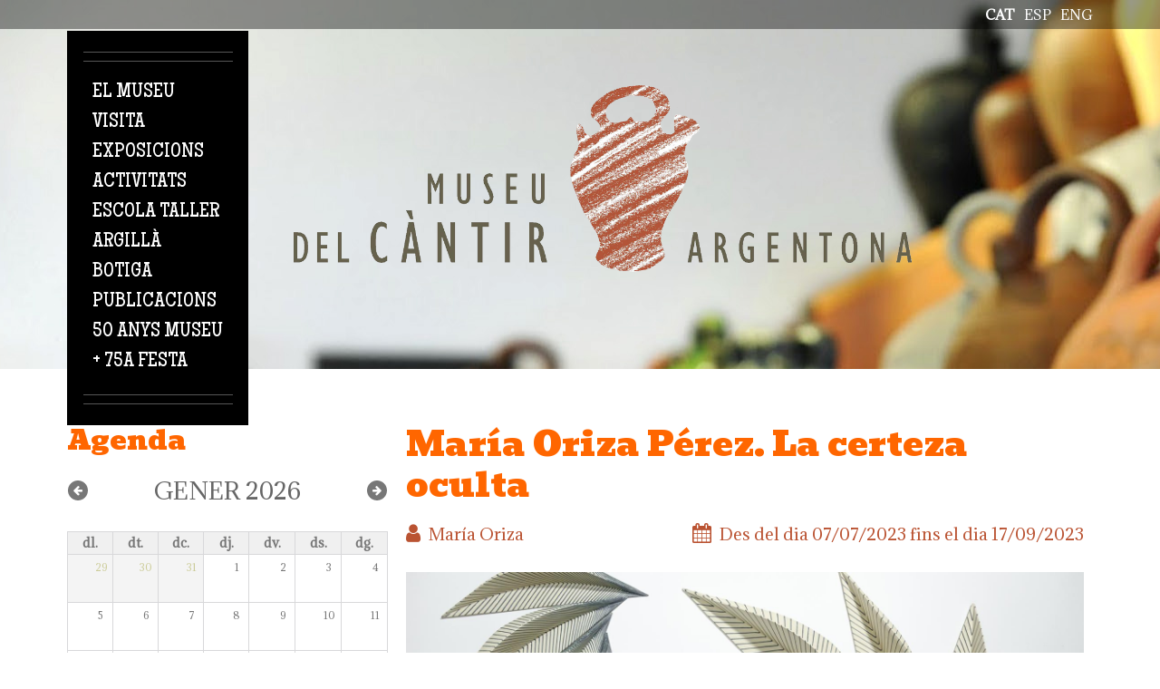

--- FILE ---
content_type: text/html; charset=utf-8
request_url: https://www.museucantir.org/ca/exposicions/mar%C3%ADa-oriza-p%C3%A9rez-la-certeza-oculta
body_size: 11157
content:
<!DOCTYPE html>

<!--[if IE 8 ]><html lang="ca" dir="ltr"  class="no-js ie ie8 lt-ie9"><![endif]-->
<!--[if IE 9 ]><html lang="ca" dir="ltr"  class="no-js ie ie9"><![endif]-->
<!--[if (gt IE 9)|!(IE)]><!--><html lang="ca" dir="ltr"  class="no-js"><!--<![endif]--><head>
	<!-- Google tag (gtag.js) --> <script async src="https://www.googletagmanager.com/gtag/js?id=G-WMZ1493DFH"></script> <script> window.dataLayer = window.dataLayer || []; function gtag(){dataLayer.push(arguments);} gtag('js', new Date()); gtag('config', 'G-WMZ1493DFH'); </script>

	<meta charset="utf-8" />
<meta name="Generator" content="Drupal 7 (http://drupal.org); Commerce 1" />
<link rel="canonical" href="/ca/exposicions/mar%C3%ADa-oriza-p%C3%A9rez-la-certeza-oculta" />
<link rel="shortlink" href="/ca/node/1986" />

	<!--[if lte IE 8]>
		<div style=' text-align:center; clear: both; padding:0 0 0 15px; position: relative;'>
			<a href="//windows.microsoft.com/en-US/internet-explorer/products/ie/home?ocid=ie6_countdown_bannercode">
				<img src="//storage.ie6countdown.com/assets/100/images/banners/warning_bar_0000_us.jpg" border="0" height="42" width="820" alt="You are using an outdated browser. For a faster, safer browsing experience, upgrade for free today.">
			</a>
		</div>
	<![endif]-->

	<title>María Oriza Pérez. La certeza oculta | Museu del càntir</title>

	<style type="text/css" media="all">
@import url("https://www.museucantir.org/modules/system/system.base.css?sz4q65");
@import url("https://www.museucantir.org/modules/system/system.menus.css?sz4q65");
@import url("https://www.museucantir.org/modules/system/system.messages.css?sz4q65");
@import url("https://www.museucantir.org/modules/system/system.theme.css?sz4q65");
</style>
<style type="text/css" media="screen">
@import url("https://www.museucantir.org/sites/all/modules/tipsy/stylesheets/tipsy.css?sz4q65");
</style>
<style type="text/css" media="all">
@import url("https://www.museucantir.org/sites/all/modules/calendar/css/calendar_multiday.css?sz4q65");
@import url("https://www.museucantir.org/modules/comment/comment.css?sz4q65");
@import url("https://www.museucantir.org/modules/field/theme/field.css?sz4q65");
@import url("https://www.museucantir.org/modules/node/node.css?sz4q65");
@import url("https://www.museucantir.org/modules/search/search.css?sz4q65");
@import url("https://www.museucantir.org/sites/all/modules/tm_shortcodes/css/shortcodes.css?sz4q65");
@import url("https://www.museucantir.org/modules/user/user.css?sz4q65");
@import url("https://www.museucantir.org/sites/all/modules/views/css/views.css?sz4q65");
</style>
<style type="text/css" media="all">
@import url("https://www.museucantir.org/sites/all/modules/cctags/cctags.css?sz4q65");
@import url("https://www.museucantir.org/sites/all/libraries/colorbox/example1/colorbox.css?sz4q65");
@import url("https://www.museucantir.org/sites/all/modules/ctools/css/ctools.css?sz4q65");
@import url("https://www.museucantir.org/sites/all/modules/panels/css/panels.css?sz4q65");
@import url("https://www.museucantir.org/sites/all/modules/tm_animate/css/animate.css?sz4q65");
@import url("https://www.museucantir.org/sites/all/modules/tm_font_awesome/css/font-awesome.css?sz4q65");
@import url("https://www.museucantir.org/modules/locale/locale.css?sz4q65");
@import url("https://www.museucantir.org/sites/all/modules/date/date_views/css/date_views.css?sz4q65");
@import url("https://www.museucantir.org/sites/all/modules/dismiss/css/dismiss.base.css?sz4q65");
@import url("https://www.museucantir.org/sites/all/modules/responsive_menus/styles/responsive_menus_simple/css/responsive_menus_simple.css?sz4q65");
@import url("https://www.museucantir.org/sites/all/modules/date/date_api/date.css?sz4q65");
@import url("https://www.museucantir.org/sites/all/modules/flexslider/assets/css/flexslider_img.css?sz4q65");
@import url("https://www.museucantir.org/sites/all/libraries/flexslider/flexslider.css?sz4q65");
@import url("https://www.museucantir.org/sites/all/modules/tm_follow/css/tm_follow.css?sz4q65");
@import url("https://www.museucantir.org/sites/all/libraries/superfish/css/superfish.css?sz4q65");
</style>
<style type="text/css" media="screen">
@import url("https://www.museucantir.org/sites/all/themes/theme961/css/boilerplate.css?sz4q65");
@import url("https://www.museucantir.org/sites/all/themes/theme961/css/style.css?sz4q65");
@import url("https://www.museucantir.org/sites/all/themes/theme961/css/maintenance-page.css?sz4q65");
@import url("https://www.museucantir.org/sites/all/themes/theme961/css/skeleton.css?sz4q65");
@import url("https://www.museucantir.org/sites/all/themes/theme961/css/custom.css?sz4q65");
@import url("https://www.museucantir.org/sites/all/themes/theme961/css/museu-cantir.css?sz4q65");
@import url("https://www.museucantir.org/sites/all/themes/theme961/dflip/dflip/css/dflip.min.css?sz4q65");
@import url("https://www.museucantir.org/sites/all/themes/theme961/dflip/dflip/css/themify-icons.min.css?sz4q65");
</style>
<script type="text/javascript" src="https://www.museucantir.org/sites/all/modules/jquery_update/replace/jquery/1.8/jquery.min.js?v=1.8.3"></script>
<script type="text/javascript" src="https://www.museucantir.org/misc/jquery-extend-3.4.0.js?v=1.8.3"></script>
<script type="text/javascript" src="https://www.museucantir.org/misc/jquery-html-prefilter-3.5.0-backport.js?v=1.8.3"></script>
<script type="text/javascript" src="https://www.museucantir.org/misc/jquery.once.js?v=1.2"></script>
<script type="text/javascript" src="https://www.museucantir.org/misc/drupal.js?sz4q65"></script>
<script type="text/javascript" src="https://www.museucantir.org/sites/all/modules/tipsy/javascripts/jquery.tipsy.js?v=0.1.7"></script>
<script type="text/javascript" src="https://www.museucantir.org/sites/all/modules/tipsy/javascripts/tipsy.js?v=0.1.7"></script>
<script type="text/javascript" src="https://www.museucantir.org/sites/all/modules/tm_shortcodes/js/jquery.easypiechart.js?sz4q65"></script>
<script type="text/javascript" src="https://www.museucantir.org/sites/all/modules/tm_shortcodes/js/jquery.appear.js?sz4q65"></script>
<script type="text/javascript" src="https://www.museucantir.org/sites/all/modules/tm_shortcodes/js/shortcodes.js?sz4q65"></script>
<script type="text/javascript" src="https://www.museucantir.org/sites/default/files/languages/ca_M70hQRbyiiVpKW4gPDB8nH1Il_3HDwvMuSYbg3bC38I.js?sz4q65"></script>
<script type="text/javascript" src="https://www.museucantir.org/sites/all/libraries/colorbox/jquery.colorbox-min.js?sz4q65"></script>
<script type="text/javascript" src="https://www.museucantir.org/sites/all/modules/colorbox/js/colorbox.js?sz4q65"></script>
<script type="text/javascript" src="https://www.museucantir.org/sites/all/modules/tm_animate/js/wow.js?sz4q65"></script>
<script type="text/javascript" src="https://www.museucantir.org/sites/all/modules/responsive_menus/styles/responsive_menus_simple/js/responsive_menus_simple.js?sz4q65"></script>
<script type="text/javascript" src="https://www.museucantir.org/sites/all/libraries/flexslider/jquery.flexslider-min.js?sz4q65"></script>
<script type="text/javascript" src="https://www.museucantir.org/sites/all/libraries/easing/jquery.easing.js?sz4q65"></script>
<script type="text/javascript" src="https://www.museucantir.org/sites/all/modules/tm_block_bg/js/tm_block_bg_video.js?sz4q65"></script>
<script type="text/javascript" src="https://www.museucantir.org/sites/all/modules/tm_block_bg/js/jquery.mb.YTPlayer.js?sz4q65"></script>
<script type="text/javascript" src="https://www.museucantir.org/sites/all/modules/tm_block_bg/js/tm_block_bg_parallax.js?sz4q65"></script>
<script type="text/javascript" src="https://www.museucantir.org/sites/all/modules/tm_block_bg/js/jquery.stellar.min.js?sz4q65"></script>
<script type="text/javascript" src="https://www.museucantir.org/sites/all/libraries/superfish/jquery.hoverIntent.minified.js?sz4q65"></script>
<script type="text/javascript" src="https://www.museucantir.org/sites/all/libraries/superfish/sftouchscreen.js?sz4q65"></script>
<script type="text/javascript" src="https://www.museucantir.org/sites/all/libraries/superfish/superfish.js?sz4q65"></script>
<script type="text/javascript" src="https://www.museucantir.org/sites/all/libraries/superfish/supersubs.js?sz4q65"></script>
<script type="text/javascript" src="https://www.museucantir.org/sites/all/modules/superfish/superfish.js?sz4q65"></script>
<script type="text/javascript" src="https://www.museucantir.org/sites/all/themes/theme961/js/theme961.core.js?sz4q65"></script>
<script type="text/javascript" src="https://www.museucantir.org/sites/all/themes/theme961/js/jquery.loader.js?sz4q65"></script>
<script type="text/javascript" src="https://www.museucantir.org/sites/all/themes/theme961/js/jquery.mobilemenu.js?sz4q65"></script>
<script type="text/javascript" src="https://www.museucantir.org/sites/all/themes/theme961/js/jquery.debouncedresize.js?sz4q65"></script>
<script type="text/javascript" src="https://www.museucantir.org/sites/all/themes/theme961/js/jquery.easing.js?sz4q65"></script>
<script type="text/javascript" src="https://www.museucantir.org/sites/all/themes/theme961/js/jquery.ui.totop.js?sz4q65"></script>
<script type="text/javascript" src="https://www.museucantir.org/sites/all/themes/theme961/js/jquery.cookie.js?sz4q65"></script>
<script type="text/javascript" src="https://www.museucantir.org/sites/all/themes/theme961/js/tm-stick-up.js?sz4q65"></script>
<script type="text/javascript" src="https://www.museucantir.org/sites/all/themes/theme961/js/tformer.js?sz4q65"></script>
<script type="text/javascript" src="https://www.museucantir.org/sites/all/themes/theme961/js/device.min.js?sz4q65"></script>
<script type="text/javascript" src="https://www.museucantir.org/sites/all/themes/theme961/js/jquery.mousewheel.min.js?sz4q65"></script>
<script type="text/javascript" src="https://www.museucantir.org/sites/all/themes/theme961/js/jquery.simplr.smoothscroll.min.js?sz4q65"></script>
<script type="text/javascript" src="https://www.museucantir.org/sites/all/themes/theme961/js/migrate.js?sz4q65"></script>
<script type="text/javascript" src="https://www.museucantir.org/sites/all/themes/theme961/js/tm-parallax.js?sz4q65"></script>
<script type="text/javascript">
<!--//--><![CDATA[//><!--
jQuery.extend(Drupal.settings, {"basePath":"\/","pathPrefix":"ca\/","setHasJsCookie":0,"ajaxPageState":{"theme":"theme961","theme_token":"x_TF09M6kfH1VDwPIou0ReSUUggySFxGwJ6rmugEiT8","js":{"0":1,"sites\/all\/modules\/flexslider\/assets\/js\/flexslider.load.js":1,"sites\/all\/modules\/addthis\/addthis.js":1,"sites\/all\/modules\/jquery_update\/replace\/jquery\/1.8\/jquery.min.js":1,"misc\/jquery-extend-3.4.0.js":1,"misc\/jquery-html-prefilter-3.5.0-backport.js":1,"misc\/jquery.once.js":1,"misc\/drupal.js":1,"sites\/all\/modules\/tipsy\/javascripts\/jquery.tipsy.js":1,"sites\/all\/modules\/tipsy\/javascripts\/tipsy.js":1,"sites\/all\/modules\/tm_shortcodes\/js\/jquery.easypiechart.js":1,"sites\/all\/modules\/tm_shortcodes\/js\/jquery.appear.js":1,"sites\/all\/modules\/tm_shortcodes\/js\/shortcodes.js":1,"public:\/\/languages\/ca_M70hQRbyiiVpKW4gPDB8nH1Il_3HDwvMuSYbg3bC38I.js":1,"sites\/all\/libraries\/colorbox\/jquery.colorbox-min.js":1,"sites\/all\/modules\/colorbox\/js\/colorbox.js":1,"sites\/all\/modules\/tm_animate\/js\/wow.js":1,"sites\/all\/modules\/responsive_menus\/styles\/responsive_menus_simple\/js\/responsive_menus_simple.js":1,"sites\/all\/libraries\/flexslider\/jquery.flexslider-min.js":1,"sites\/all\/libraries\/easing\/jquery.easing.js":1,"sites\/all\/modules\/tm_block_bg\/js\/tm_block_bg_video.js":1,"sites\/all\/modules\/tm_block_bg\/js\/jquery.mb.YTPlayer.js":1,"sites\/all\/modules\/tm_block_bg\/js\/tm_block_bg_parallax.js":1,"sites\/all\/modules\/tm_block_bg\/js\/jquery.stellar.min.js":1,"sites\/all\/libraries\/superfish\/jquery.hoverIntent.minified.js":1,"sites\/all\/libraries\/superfish\/sftouchscreen.js":1,"sites\/all\/libraries\/superfish\/superfish.js":1,"sites\/all\/libraries\/superfish\/supersubs.js":1,"sites\/all\/modules\/superfish\/superfish.js":1,"sites\/all\/themes\/theme961\/js\/theme961.core.js":1,"sites\/all\/themes\/theme961\/js\/jquery.loader.js":1,"sites\/all\/themes\/theme961\/js\/jquery.mobilemenu.js":1,"sites\/all\/themes\/theme961\/js\/jquery.debouncedresize.js":1,"sites\/all\/themes\/theme961\/js\/jquery.easing.js":1,"sites\/all\/themes\/theme961\/js\/jquery.ui.totop.js":1,"sites\/all\/themes\/theme961\/js\/jquery.cookie.js":1,"sites\/all\/themes\/theme961\/js\/tm-stick-up.js":1,"sites\/all\/themes\/theme961\/js\/tformer.js":1,"sites\/all\/themes\/theme961\/js\/device.min.js":1,"sites\/all\/themes\/theme961\/js\/jquery.mousewheel.min.js":1,"sites\/all\/themes\/theme961\/js\/jquery.simplr.smoothscroll.min.js":1,"sites\/all\/themes\/theme961\/js\/migrate.js":1,"sites\/all\/themes\/theme961\/js\/tm-parallax.js":1},"css":{"modules\/system\/system.base.css":1,"modules\/system\/system.menus.css":1,"modules\/system\/system.messages.css":1,"modules\/system\/system.theme.css":1,"sites\/all\/modules\/tipsy\/stylesheets\/tipsy.css":1,"sites\/all\/modules\/calendar\/css\/calendar_multiday.css":1,"modules\/comment\/comment.css":1,"modules\/field\/theme\/field.css":1,"modules\/node\/node.css":1,"modules\/search\/search.css":1,"sites\/all\/modules\/tm_shortcodes\/css\/shortcodes.css":1,"modules\/user\/user.css":1,"sites\/all\/modules\/views\/css\/views.css":1,"sites\/all\/modules\/cctags\/cctags.css":1,"sites\/all\/libraries\/colorbox\/example1\/colorbox.css":1,"sites\/all\/modules\/ctools\/css\/ctools.css":1,"sites\/all\/modules\/panels\/css\/panels.css":1,"sites\/all\/modules\/tm_animate\/css\/animate.css":1,"sites\/all\/modules\/tm_font_awesome\/css\/font-awesome.css":1,"modules\/locale\/locale.css":1,"sites\/all\/modules\/date\/date_views\/css\/date_views.css":1,"sites\/all\/modules\/dismiss\/css\/dismiss.base.css":1,"sites\/all\/modules\/responsive_menus\/styles\/responsive_menus_simple\/css\/responsive_menus_simple.css":1,"sites\/all\/modules\/date\/date_api\/date.css":1,"sites\/all\/modules\/flexslider\/assets\/css\/flexslider_img.css":1,"sites\/all\/libraries\/flexslider\/flexslider.css":1,"sites\/all\/modules\/tm_follow\/css\/tm_follow.css":1,"sites\/all\/libraries\/superfish\/css\/superfish.css":1,"sites\/all\/themes\/theme961\/css\/boilerplate.css":1,"sites\/all\/themes\/theme961\/css\/style.css":1,"sites\/all\/themes\/theme961\/css\/maintenance-page.css":1,"sites\/all\/themes\/theme961\/css\/skeleton.css":1,"sites\/all\/themes\/theme961\/css\/custom.css":1,"sites\/all\/themes\/theme961\/css\/museu-cantir.css":1,"sites\/all\/themes\/theme961\/dflip\/dflip\/css\/dflip.min.css":1,"sites\/all\/themes\/theme961\/dflip\/dflip\/css\/themify-icons.min.css":1}},"colorbox":{"opacity":"0.85","current":"{current} of {total}","previous":"\u00ab Prev","next":"Next \u00bb","close":"Close","maxWidth":"98%","maxHeight":"98%","fixed":true,"mobiledetect":true,"mobiledevicewidth":"960px","file_public_path":"\/sites\/default\/files","specificPagesDefaultValue":"admin*\nimagebrowser*\nimg_assist*\nimce*\nnode\/add\/*\nnode\/*\/edit\nprint\/*\nprintpdf\/*\nsystem\/ajax\nsystem\/ajax\/*"},"tipsy":{"custom_selectors":[{"selector":".tipsy","options":{"fade":1,"gravity":"w","trigger":"hover","delayIn":"0","delayOut":"0","opacity":"0.8","offset":"0","html":0,"tooltip_content":{"source":"attribute","selector":"title"}}}]},"dismiss":{"fadeout":0},"responsive_menus":[{"toggler_text":"\u003Ci class=\u0022fa fa-bars\u0022 aria-hidden=\u0022true\u0022\u003E\u003C\/i\u003E","selectors":["#block-superfish-1"],"media_size":"479","media_unit":"px","absolute":"1","disable_mouse_events":"1","remove_attributes":"1","responsive_menus_style":"responsive_menus_simple"}],"superfish":{"1":{"id":"1","sf":{"animation":{"opacity":"show","height":["show","easeOutCubic"]},"speed":"\u0027fast\u0027","autoArrows":true,"dropShadows":false,"disableHI":false},"plugins":{"touchscreen":{"mode":"useragent_custom","useragent":"iphone|android|ipad"},"supposition":false,"bgiframe":false,"supersubs":{"minWidth":"12","maxWidth":"27","extraWidth":1}}}},"flexslider":{"optionsets":{"node_carrousel":{"namespace":"flex-","selector":".slides \u003E li","easing":"swing","direction":"horizontal","reverse":false,"smoothHeight":false,"startAt":0,"animationSpeed":600,"initDelay":0,"useCSS":true,"touch":false,"video":false,"keyboard":false,"multipleKeyboard":false,"mousewheel":0,"controlsContainer":".flex-control-nav-container","sync":"","asNavFor":"","itemWidth":0,"itemMargin":0,"minItems":0,"maxItems":0,"move":0,"animation":"slide","slideshow":false,"slideshowSpeed":"7000","directionNav":false,"controlNav":true,"prevText":"Previous","nextText":"Next","pausePlay":false,"pauseText":"Pause","playText":"Play","randomize":false,"thumbCaptions":false,"thumbCaptionsBoth":false,"animationLoop":false,"pauseOnAction":true,"pauseOnHover":false,"manualControls":""}},"instances":{"flexslider-1":"node_carrousel"}},"addthis":{"async":false,"domready":true,"widget_url":"https:\/\/s7.addthis.com\/js\/250\/addthis_widget.js","addthis_config":{"pubid":"","services_compact":"blogger,delicious,digg,evernote,friendfeed,linkedin,myspace,stumbleupon,tumblr,virb,more","services_exclude":"","data_track_clickback":false,"ui_508_compliant":false,"ui_click":false,"ui_cobrand":"","ui_delay":0,"ui_header_background":"","ui_header_color":"","ui_open_windows":false,"ui_use_css":true,"ui_use_addressbook":false,"ui_language":"ca"},"addthis_share":{"templates":{"twitter":"{{title}} {{url}} via @AddThis"}}}});
//--><!]]>
</script>

	<!--[if LT IE 9]>
		<script src="//html5shim.googlecode.com/svn/trunk/html5.js"></script>
	<![endif]-->

	<script>
		if (jQuery.cookie('the_cookie') != 0) {
			document.write('<meta name="viewport" content="width=device-width, initial-scale=1, maximum-scale=1.0, user-scalable=no">')
		} else {
			document.write('<meta name="viewport" content="width=device-width">')
		}
	</script>
	
	<link rel="stylesheet" href="/sites/all/themes/theme961/css/style-mobile.css" media="screen" id="style-mobile">
	<link rel="stylesheet" href="/sites/all/themes/theme961/css/skeleton-mobile.css" media="screen" id="skeleton-mobile">
</head>
<body id="body" class="html not-front not-logged-in one-sidebar sidebar-first page-node page-node- page-node-1986 node-type-article i18n-ca with-navigation with-subnav  section-exposicions" >
	


<a href="#content" class="element-invisible element-focusable">Vés al contingut</a>


<div id="page-wrapper" class="page-wrapper">
	<div id="page" class="page">

		<!-- Header
		======================================================================================= -->
		<header id="header" class="header page-header clearfix" role="banner">
			<!-- Region Header Top -->
			


			<div class="header-section-1 clearfix"> <!-- Sticky menu wrapper -->

			  		      <div id="headermiddle_wrapper" class="header_wrapper">
  		        <div class="container-12">
                  <div class="grid-12">
  		            <div class="language_wrap">
    		            <div class="region region-header-middle">
    
<div id="block-locale-language" class="block-locale-language block block-locale block-odd">
	<!-- Block title -->
	
	<!-- Block content -->
	<div class="content block-content">
		<ul class="language-switcher-locale-url"><li class="en first"><a href="/en/exposicions/mar%C3%ADa-oriza-p%C3%A9rez-la-certeza-oculta" class="language-link" xml:lang="en" title="María Oriza Pérez. La certeza oculta">eng</a></li>
<li class="es"><a href="/es/exposicions/mar%C3%ADa-oriza-p%C3%A9rez-la-certeza-oculta" class="language-link" xml:lang="es" title="María Oriza Pérez. La certeza oculta">esp</a></li>
<li class="ca last active"><a href="/ca/exposicions/mar%C3%ADa-oriza-p%C3%A9rez-la-certeza-oculta" class="language-link active" xml:lang="ca" title="María Oriza Pérez. La certeza oculta">cat</a></li>
</ul>	</div>
</div>  </div>
    		        </div>
    		      </div>
    		    </div>
  		      </div>
            




				<div class="container-12 container-12-header">
					<div class="grid-12 clearfix">
						<div class="menu_wrap">
							<!-- Region Menu -->
							  <div class="region region-menu">
    
<div id="block-superfish-1" class="block-superfish-1 block block-superfish block-even">
	<!-- Block title -->
	
	<!-- Block content -->
	<div class="content block-content">
		<ul id="superfish-1" class="menu sf-menu sf-main-menu sf-horizontal sf-style-none sf-total-items-9 sf-parent-items-3 sf-single-items-6"><li id="menu-7488-1" class="first odd sf-item-1 sf-depth-1 sf-total-children-3 sf-parent-children-3 sf-single-children-0 menuparent"><span title="" class="sf-depth-1 menuparent nolink" tabindex="0">El museu</span><ul class="sf-megamenu"><li class="sf-megamenu-wrapper first odd sf-item-1 sf-depth-1 sf-total-children-3 sf-parent-children-3 sf-single-children-0 menuparent"><ol><li id="menu-7570-1" class="first odd sf-item-1 sf-depth-2 sf-total-children-2 sf-parent-children-0 sf-single-children-2 sf-megamenu-column menuparent"><div class="sf-megamenu-column"><a href="/ca/el-museu/el-museu" class="sf-depth-2 menuparent">El Museu</a><ol><li id="menu-8486-1" class="first odd sf-item-1 sf-depth-3 sf-no-children"><a href="/ca/el-museu/hist%C3%B2ria-del-museu" class="sf-depth-3">Història del Museu</a></li><li id="menu-7633-1" class="last even sf-item-2 sf-depth-3 sf-no-children"><a href="/ca/el-museu/edifici" class="sf-depth-3">Edifici</a></li></ol></div></li><li id="menu-7627-1" class="middle even sf-item-2 sf-depth-2 sf-total-children-2 sf-parent-children-0 sf-single-children-2 sf-megamenu-column menuparent"><div class="sf-megamenu-column"><a href="/ca/el-museu/missi%C3%B3-i-estrat%C3%A8gia" class="sf-depth-2 menuparent">Missió i estratègia</a><ol><li id="menu-7630-1" class="first odd sf-item-1 sf-depth-3 sf-no-children"><a href="/ca/el-museu/organitzaci%C3%B3" class="sf-depth-3">Organització</a></li><li id="menu-7639-1" class="last even sf-item-2 sf-depth-3 sf-no-children"><a href="/ca/el-museu/imatge-corporativa" class="sf-depth-3">Imatge corporativa</a></li></ol></div></li><li id="menu-7642-1" class="last odd sf-item-3 sf-depth-2 sf-total-children-2 sf-parent-children-0 sf-single-children-2 sf-megamenu-column menuparent"><div class="sf-megamenu-column"><a href="/ca/el-museu/amics-del-museu-del-c%C3%A0ntir" class="sf-depth-2 menuparent">Amics del Museu del Càntir</a><ol><li id="menu-7648-1" class="first odd sf-item-1 sf-depth-3 sf-no-children"><a href="/ca/el-museu/associaci%C3%B3-espanyola-de-ciutats-de-la-cer%C3%A0mica" class="sf-depth-3">Associació Espanyola de Ciutats de la Ceràmica</a></li><li id="menu-7645-1" class="last even sf-item-2 sf-depth-3 sf-no-children"><a href="/ca/el-museu/xarxa-de-museus-locals-xml" class="sf-depth-3">Xarxa de museus locals (XML)</a></li></ol></div></li></ol></li></ul></li><li id="menu-7544-1" class="middle even sf-item-2 sf-depth-1 sf-total-children-3 sf-parent-children-3 sf-single-children-0 menuparent"><span title="" class="sf-depth-1 menuparent nolink" tabindex="0">Visita</span><ul class="sf-megamenu"><li class="sf-megamenu-wrapper middle even sf-item-2 sf-depth-1 sf-total-children-3 sf-parent-children-3 sf-single-children-0 menuparent"><ol><li id="menu-7423-1" class="first odd sf-item-1 sf-depth-2 sf-total-children-3 sf-parent-children-0 sf-single-children-3 sf-megamenu-column menuparent"><div class="sf-megamenu-column"><a href="/ca/visita/horaris-i-preus" class="sf-depth-2 menuparent">Horaris i preus</a><ol><li id="menu-7424-1" class="first odd sf-item-1 sf-depth-3 sf-no-children"><a href="/ca/visita/com-arribar-hi" class="sf-depth-3">Com arribar-hi</a></li><li id="menu-7651-1" class="middle even sf-item-2 sf-depth-3 sf-no-children"><a href="http://www.museucantir.org/treseixanta/visita.html" title="" class="sf-depth-3">Visita Virtual 360º</a></li><li id="menu-8463-1" class="last odd sf-item-3 sf-depth-3 sf-no-children"><a href="/ca/visita/visita-guiada-virtual-pel-museu" class="sf-depth-3">Visita guiada virtual pel museu</a></li></ol></div></li><li id="menu-7426-1" class="middle even sf-item-2 sf-depth-2 sf-total-children-2 sf-parent-children-0 sf-single-children-2 sf-megamenu-column menuparent"><div class="sf-megamenu-column"><a href="/ca/visita/visites-grups" class="sf-depth-2 menuparent">Visites per a grups</a><ol><li id="menu-7427-1" class="first odd sf-item-1 sf-depth-3 sf-no-children"><a href="/ca/visita/pl%C3%A0nol-del-museu" class="sf-depth-3">Plànol del museu</a></li><li id="menu-7428-1" class="last even sf-item-2 sf-depth-3 sf-no-children"><a href="/ca/visita/serveis-al-visitant" class="sf-depth-3">Serveis al visitant</a></li></ol></div></li><li id="menu-7429-1" class="last odd sf-item-3 sf-depth-2 sf-total-children-1 sf-parent-children-0 sf-single-children-1 sf-megamenu-column menuparent"><div class="sf-megamenu-column"><a href="/ca/visita/accessibilitat" class="sf-depth-2 menuparent">Accessibilitat</a><ol><li id="menu-7430-1" class="firstandlast odd sf-item-1 sf-depth-3 sf-no-children"><a href="/ca/visita/bones-pr%C3%A0ctiques" class="sf-depth-3">Bones pràctiques</a></li></ol></div></li></ol></li></ul></li><li id="menu-7432-1" class="middle odd sf-item-3 sf-depth-1 sf-no-children"><a href="/ca/exposicions" title="" class="sf-depth-1">Exposicions</a></li><li id="menu-7437-1" class="middle even sf-item-4 sf-depth-1 sf-no-children"><a href="/ca/activitats" title="" class="sf-depth-1">Activitats</a></li><li id="menu-7489-1" class="middle odd sf-item-5 sf-depth-1 sf-no-children"><a href="/ca/escola-taller" title="" class="sf-depth-1">Escola taller</a></li><li id="menu-7490-1" class="middle even sf-item-6 sf-depth-1 sf-total-children-2 sf-parent-children-2 sf-single-children-0 menuparent"><span title="" class="sf-depth-1 menuparent nolink" tabindex="0">Argillà</span><ul class="sf-megamenu"><li class="sf-megamenu-wrapper middle even sf-item-6 sf-depth-1 sf-total-children-2 sf-parent-children-2 sf-single-children-0 menuparent"><ol><li id="menu-8485-1" class="first odd sf-item-1 sf-depth-2 sf-total-children-2 sf-parent-children-0 sf-single-children-2 sf-megamenu-column menuparent"><div class="sf-megamenu-column"><a href="/ca/argill%C3%A0/argill%C3%A0-argentona-festival-internacional-de-cer%C3%A0mica" class="sf-depth-2 menuparent">Festival de Ceràmica</a><ol><li id="menu-7933-1" class="first odd sf-item-1 sf-depth-3 sf-no-children"><a href="/ca/fira-cer%C3%A0mica/activitats" title="" class="sf-depth-3">Activitats</a></li><li id="menu-7609-1" class="last even sf-item-2 sf-depth-3 sf-no-children"><a href="/ca/fira-cer%C3%A0mica/inscripci%C3%B3" title="" class="sf-depth-3">Inscripció</a></li></ol></div></li><li id="menu-8872-1" class="last even sf-item-2 sf-depth-2 sf-total-children-2 sf-parent-children-0 sf-single-children-2 sf-megamenu-column menuparent"><div class="sf-megamenu-column"><a href="/ca/argill%C3%A0/hist%C3%B2ria" class="sf-depth-2 menuparent">Història</a><ol><li id="menu-8479-1" class="first odd sf-item-1 sf-depth-3 sf-no-children"><a href="/ca/fira-cer%C3%A0mica/participants-0" title="" class="sf-depth-3">Participants</a></li><li id="menu-7541-1" class="last even sf-item-2 sf-depth-3 sf-no-children"><a href="/ca/fira-cer%C3%A0mica/galeries" title="" class="sf-depth-3">Galeria fotogràfica</a></li></ol></div></li></ol></li></ul></li><li id="menu-8871-1" class="middle odd sf-item-7 sf-depth-1 sf-no-children"><a href="/ca/botiga" title="" class="sf-depth-1">Botiga</a></li><li id="menu-8466-1" class="middle even sf-item-8 sf-depth-1 sf-no-children"><a href="/ca/publicacions" title="" class="sf-depth-1">Publicacions</a></li><li id="menu-8878-1" class="last odd sf-item-9 sf-depth-1 sf-no-children"><a href="https://museucantir.org/ca/50-anys-museu-del-cantir" title="" class="sf-depth-1">50 ANYS MUSEU + 75a FESTA</a></li></ul>	</div>
</div>  </div>
						</div>
						<div class="logo_wrap">
							<!-- Logo -->
															<div id="logo" class="logo">
																			<a href="/ca" title="Inici" rel="home" id="img-logo" class="img-logo">
											<img src="https://www.museucantir.org/sites/default/files/logo-museu-color.png" alt="Inici">
										</a>
																	</div><!-- /#name-and-slogan -->
													</div>
					</div>
				</div>

				<!-- Region Header -->
							</div>

			<!-- Region Header bottom -->
					</header>

		<!-- Content
		======================================================================================= -->
		<div id="main-wrapper" class="main-wrapper" role="main">
			<!-- Region content top -->
			
			<div class="container-12">
				<div class="grid-12">
                    
					<div id="main" class="main clearfix">
													<!-- Left sidebar -->
							<aside id="sidebar-first" class="sidebar-first sidebar grid-4 alpha" role="complementary">
								  <div class="region region-sidebar-first">
    
<div id="block-views-activitats-block-block-1" class="block-views-activitats-block-block-1 block block-views block-odd">
	<!-- Block title -->
			<h2 class="title block-title">Agenda</h2>
	
	<!-- Block content -->
	<div class="content block-content">
		<div class="view view-activitats-block view-id-activitats_block view-display-id-block_1 view-dom-id-910e6031f2a302f5cb971fcb381721c8">
            <div class="view-header">
          <div class="date-nav-wrapper clearfix">
    <div class="date-nav item-list">
      <div class="date-heading">
        <h3>gener 2026</h3>
      </div>
      <ul class="pager">
              <li class="date-prev">
          <a href="https://www.museucantir.org/ca/exposicions/mar%C3%ADa-oriza-p%C3%A9rez-la-certeza-oculta?date=2025-12" title="Navigate to previous month" rel="nofollow">&laquo; Prev</a>        </li>
                    <li class="date-next">
          <a href="https://www.museucantir.org/ca/exposicions/mar%C3%ADa-oriza-p%C3%A9rez-la-certeza-oculta?date=2026-02" title="Navigate to next month" rel="nofollow">Next &raquo;</a>        </li>
            </ul>
    </div>
  </div>
    </div>
  
  
  
      <div class="view-content">
      <div class="calendar-calendar"><div class="month-view">
<table class="full">
  <thead>
    <tr>
              <th class="days mon" id="dilluns">
          dl.        </th>
              <th class="days tue" id="dimarts">
          dt.        </th>
              <th class="days wed" id="dimecres">
          dc.        </th>
              <th class="days thu" id="dijous">
          dj.        </th>
              <th class="days fri" id="divendres">
          dv.        </th>
              <th class="days sat" id="dissabte">
          ds.        </th>
              <th class="days sun" id="diumenge">
          dg.        </th>
          </tr>
  </thead>
  <tbody>
    <tr class="date-box">
  <td id="activitats_block-2025-12-29-date-box" class="date-box past empty" colspan="1" rowspan="1" data-date="2025-12-29"  headers="dilluns"  data-day-of-month="29" >
  <div class="inner">
<div class="month day"> 29 </div>
  </div>
</td>
<td id="activitats_block-2025-12-30-date-box" class="date-box past empty" colspan="1" rowspan="1" data-date="2025-12-30"  headers="dimarts"  data-day-of-month="30" >
  <div class="inner">
<div class="month day"> 30 </div>
  </div>
</td>
<td id="activitats_block-2025-12-31-date-box" class="date-box past empty" colspan="1" rowspan="1" data-date="2025-12-31"  headers="dimecres"  data-day-of-month="31" >
  <div class="inner">
<div class="month day"> 31 </div>
  </div>
</td>
<td id="activitats_block-2026-01-01-date-box" class="date-box past" colspan="1" rowspan="1" data-date="2026-01-01"  headers="dijous"  data-day-of-month="1" >
  <div class="inner">
<div class="month day"> 1 </div>
  </div>
</td>
<td id="activitats_block-2026-01-02-date-box" class="date-box past" colspan="1" rowspan="1" data-date="2026-01-02"  headers="divendres"  data-day-of-month="2" >
  <div class="inner">
<div class="month day"> 2 </div>
  </div>
</td>
<td id="activitats_block-2026-01-03-date-box" class="date-box past" colspan="1" rowspan="1" data-date="2026-01-03"  headers="dissabte"  data-day-of-month="3" >
  <div class="inner">
<div class="month day"> 3 </div>
  </div>
</td>
<td id="activitats_block-2026-01-04-date-box" class="date-box past" colspan="1" rowspan="1" data-date="2026-01-04"  headers="diumenge"  data-day-of-month="4" >
  <div class="inner">
<div class="month day"> 4 </div>
  </div>
</td>
</tr>
<tr class="single-day">
  <td id="activitats_block-2025-12-29-0" class="single-day past empty" colspan="1" rowspan="1" data-date="2025-12-29"  headers="dilluns"  data-day-of-month="29" >
  <div class="inner">
<div class="calendar-empty">&nbsp;</div>
  </div>
</td>
<td id="activitats_block-2025-12-30-0" class="single-day past empty" colspan="1" rowspan="1" data-date="2025-12-30"  headers="dimarts"  data-day-of-month="30" >
  <div class="inner">
<div class="calendar-empty">&nbsp;</div>
  </div>
</td>
<td id="activitats_block-2025-12-31-0" class="single-day past empty" colspan="1" rowspan="1" data-date="2025-12-31"  headers="dimecres"  data-day-of-month="31" >
  <div class="inner">
<div class="calendar-empty">&nbsp;</div>
  </div>
</td>
<td id="activitats_block-2026-01-01-0" class="single-day no-entry past" colspan="1" rowspan="1" data-date="2026-01-01"  headers="dijous"  data-day-of-month="1" >
  <div class="inner">
&nbsp;  </div>
</td>
<td id="activitats_block-2026-01-02-0" class="single-day no-entry past" colspan="1" rowspan="1" data-date="2026-01-02"  headers="divendres"  data-day-of-month="2" >
  <div class="inner">
&nbsp;  </div>
</td>
<td id="activitats_block-2026-01-03-0" class="single-day no-entry past" colspan="1" rowspan="1" data-date="2026-01-03"  headers="dissabte"  data-day-of-month="3" >
  <div class="inner">
&nbsp;  </div>
</td>
<td id="activitats_block-2026-01-04-0" class="single-day no-entry past" colspan="1" rowspan="1" data-date="2026-01-04"  headers="diumenge"  data-day-of-month="4" >
  <div class="inner">
&nbsp;  </div>
</td>
</tr>
<tr class="date-box">
  <td id="activitats_block-2026-01-05-date-box" class="date-box past" colspan="1" rowspan="1" data-date="2026-01-05"  headers="dilluns"  data-day-of-month="5" >
  <div class="inner">
<div class="month day"> 5 </div>
  </div>
</td>
<td id="activitats_block-2026-01-06-date-box" class="date-box past" colspan="1" rowspan="1" data-date="2026-01-06"  headers="dimarts"  data-day-of-month="6" >
  <div class="inner">
<div class="month day"> 6 </div>
  </div>
</td>
<td id="activitats_block-2026-01-07-date-box" class="date-box past" colspan="1" rowspan="1" data-date="2026-01-07"  headers="dimecres"  data-day-of-month="7" >
  <div class="inner">
<div class="month day"> 7 </div>
  </div>
</td>
<td id="activitats_block-2026-01-08-date-box" class="date-box past" colspan="1" rowspan="1" data-date="2026-01-08"  headers="dijous"  data-day-of-month="8" >
  <div class="inner">
<div class="month day"> 8 </div>
  </div>
</td>
<td id="activitats_block-2026-01-09-date-box" class="date-box past" colspan="1" rowspan="1" data-date="2026-01-09"  headers="divendres"  data-day-of-month="9" >
  <div class="inner">
<div class="month day"> 9 </div>
  </div>
</td>
<td id="activitats_block-2026-01-10-date-box" class="date-box past" colspan="1" rowspan="1" data-date="2026-01-10"  headers="dissabte"  data-day-of-month="10" >
  <div class="inner">
<div class="month day"> 10 </div>
  </div>
</td>
<td id="activitats_block-2026-01-11-date-box" class="date-box past" colspan="1" rowspan="1" data-date="2026-01-11"  headers="diumenge"  data-day-of-month="11" >
  <div class="inner">
<div class="month day"> 11 </div>
  </div>
</td>
</tr>
<tr class="single-day">
  <td id="activitats_block-2026-01-05-0" class="single-day no-entry past" colspan="1" rowspan="1" data-date="2026-01-05"  headers="dilluns"  data-day-of-month="5" >
  <div class="inner">
&nbsp;  </div>
</td>
<td id="activitats_block-2026-01-06-0" class="single-day no-entry past" colspan="1" rowspan="1" data-date="2026-01-06"  headers="dimarts"  data-day-of-month="6" >
  <div class="inner">
&nbsp;  </div>
</td>
<td id="activitats_block-2026-01-07-0" class="single-day no-entry past" colspan="1" rowspan="1" data-date="2026-01-07"  headers="dimecres"  data-day-of-month="7" >
  <div class="inner">
&nbsp;  </div>
</td>
<td id="activitats_block-2026-01-08-0" class="single-day no-entry past" colspan="1" rowspan="1" data-date="2026-01-08"  headers="dijous"  data-day-of-month="8" >
  <div class="inner">
&nbsp;  </div>
</td>
<td id="activitats_block-2026-01-09-0" class="single-day no-entry past" colspan="1" rowspan="1" data-date="2026-01-09"  headers="divendres"  data-day-of-month="9" >
  <div class="inner">
&nbsp;  </div>
</td>
<td id="activitats_block-2026-01-10-0" class="single-day no-entry past" colspan="1" rowspan="1" data-date="2026-01-10"  headers="dissabte"  data-day-of-month="10" >
  <div class="inner">
&nbsp;  </div>
</td>
<td id="activitats_block-2026-01-11-0" class="single-day no-entry past" colspan="1" rowspan="1" data-date="2026-01-11"  headers="diumenge"  data-day-of-month="11" >
  <div class="inner">
&nbsp;  </div>
</td>
</tr>
<tr class="date-box">
  <td id="activitats_block-2026-01-12-date-box" class="date-box past" colspan="1" rowspan="1" data-date="2026-01-12"  headers="dilluns"  data-day-of-month="12" >
  <div class="inner">
<div class="month day"> 12 </div>
  </div>
</td>
<td id="activitats_block-2026-01-13-date-box" class="date-box past" colspan="1" rowspan="1" data-date="2026-01-13"  headers="dimarts"  data-day-of-month="13" >
  <div class="inner">
<div class="month day"> 13 </div>
  </div>
</td>
<td id="activitats_block-2026-01-14-date-box" class="date-box past" colspan="1" rowspan="1" data-date="2026-01-14"  headers="dimecres"  data-day-of-month="14" >
  <div class="inner">
<div class="month day"> 14 </div>
  </div>
</td>
<td id="activitats_block-2026-01-15-date-box" class="date-box past" colspan="1" rowspan="1" data-date="2026-01-15"  headers="dijous"  data-day-of-month="15" >
  <div class="inner">
<div class="month day"> 15 </div>
  </div>
</td>
<td id="activitats_block-2026-01-16-date-box" class="date-box past" colspan="1" rowspan="1" data-date="2026-01-16"  headers="divendres"  data-day-of-month="16" >
  <div class="inner">
<div class="month day"> 16 </div>
  </div>
</td>
<td id="activitats_block-2026-01-17-date-box" class="date-box past" colspan="1" rowspan="1" data-date="2026-01-17"  headers="dissabte"  data-day-of-month="17" >
  <div class="inner">
<div class="month day"> 17 </div>
  </div>
</td>
<td id="activitats_block-2026-01-18-date-box" class="date-box past" colspan="1" rowspan="1" data-date="2026-01-18"  headers="diumenge"  data-day-of-month="18" >
  <div class="inner">
<div class="month day"> 18 </div>
  </div>
</td>
</tr>
<tr class="single-day">
  <td id="activitats_block-2026-01-12-0" class="single-day no-entry past" colspan="1" rowspan="1" data-date="2026-01-12"  headers="dilluns"  data-day-of-month="12" >
  <div class="inner">
&nbsp;  </div>
</td>
<td id="activitats_block-2026-01-13-0" class="single-day no-entry past" colspan="1" rowspan="1" data-date="2026-01-13"  headers="dimarts"  data-day-of-month="13" >
  <div class="inner">
&nbsp;  </div>
</td>
<td id="activitats_block-2026-01-14-0" class="single-day no-entry past" colspan="1" rowspan="1" data-date="2026-01-14"  headers="dimecres"  data-day-of-month="14" >
  <div class="inner">
&nbsp;  </div>
</td>
<td id="activitats_block-2026-01-15-0" class="single-day no-entry past" colspan="1" rowspan="1" data-date="2026-01-15"  headers="dijous"  data-day-of-month="15" >
  <div class="inner">
&nbsp;  </div>
</td>
<td id="activitats_block-2026-01-16-0" class="single-day no-entry past" colspan="1" rowspan="1" data-date="2026-01-16"  headers="divendres"  data-day-of-month="16" >
  <div class="inner">
&nbsp;  </div>
</td>
<td id="activitats_block-2026-01-17-0" class="single-day no-entry past" colspan="1" rowspan="1" data-date="2026-01-17"  headers="dissabte"  data-day-of-month="17" >
  <div class="inner">
&nbsp;  </div>
</td>
<td id="activitats_block-2026-01-18-0" class="single-day no-entry past" colspan="1" rowspan="1" data-date="2026-01-18"  headers="diumenge"  data-day-of-month="18" >
  <div class="inner">
&nbsp;  </div>
</td>
</tr>
<tr class="date-box">
  <td id="activitats_block-2026-01-19-date-box" class="date-box past" colspan="1" rowspan="1" data-date="2026-01-19"  headers="dilluns"  data-day-of-month="19" >
  <div class="inner">
<div class="month day"> 19 </div>
  </div>
</td>
<td id="activitats_block-2026-01-20-date-box" class="date-box today" colspan="1" rowspan="1" data-date="2026-01-20"  headers="dimarts"  data-day-of-month="20" >
  <div class="inner">
<div class="month day"> 20 </div>
  </div>
</td>
<td id="activitats_block-2026-01-21-date-box" class="date-box future" colspan="1" rowspan="1" data-date="2026-01-21"  headers="dimecres"  data-day-of-month="21" >
  <div class="inner">
<div class="month day"> 21 </div>
  </div>
</td>
<td id="activitats_block-2026-01-22-date-box" class="date-box future" colspan="1" rowspan="1" data-date="2026-01-22"  headers="dijous"  data-day-of-month="22" >
  <div class="inner">
<div class="month day"> 22 </div>
  </div>
</td>
<td id="activitats_block-2026-01-23-date-box" class="date-box future" colspan="1" rowspan="1" data-date="2026-01-23"  headers="divendres"  data-day-of-month="23" >
  <div class="inner">
<div class="month day"> 23 </div>
  </div>
</td>
<td id="activitats_block-2026-01-24-date-box" class="date-box future" colspan="1" rowspan="1" data-date="2026-01-24"  headers="dissabte"  data-day-of-month="24" >
  <div class="inner">
<div class="month day"> 24 </div>
  </div>
</td>
<td id="activitats_block-2026-01-25-date-box" class="date-box future" colspan="1" rowspan="1" data-date="2026-01-25"  headers="diumenge"  data-day-of-month="25" >
  <div class="inner">
<div class="month day"> 25 </div>
  </div>
</td>
</tr>
<tr class="single-day">
  <td id="activitats_block-2026-01-19-0" class="single-day no-entry past" colspan="1" rowspan="1" data-date="2026-01-19"  headers="dilluns"  data-day-of-month="19" >
  <div class="inner">
&nbsp;  </div>
</td>
<td id="activitats_block-2026-01-20-0" class="single-day no-entry today" colspan="1" rowspan="1" data-date="2026-01-20"  headers="dimarts"  data-day-of-month="20" >
  <div class="inner">
&nbsp;  </div>
</td>
<td id="activitats_block-2026-01-21-0" class="single-day no-entry future" colspan="1" rowspan="1" data-date="2026-01-21"  headers="dimecres"  data-day-of-month="21" >
  <div class="inner">
&nbsp;  </div>
</td>
<td id="activitats_block-2026-01-22-0" class="single-day no-entry future" colspan="1" rowspan="1" data-date="2026-01-22"  headers="dijous"  data-day-of-month="22" >
  <div class="inner">
&nbsp;  </div>
</td>
<td id="activitats_block-2026-01-23-0" class="single-day no-entry future" colspan="1" rowspan="1" data-date="2026-01-23"  headers="divendres"  data-day-of-month="23" >
  <div class="inner">
&nbsp;  </div>
</td>
<td id="activitats_block-2026-01-24-0" class="single-day no-entry future" colspan="1" rowspan="1" data-date="2026-01-24"  headers="dissabte"  data-day-of-month="24" >
  <div class="inner">
&nbsp;  </div>
</td>
<td id="activitats_block-2026-01-25-0" class="single-day no-entry future" colspan="1" rowspan="1" data-date="2026-01-25"  headers="diumenge"  data-day-of-month="25" >
  <div class="inner">
&nbsp;  </div>
</td>
</tr>
<tr class="date-box">
  <td id="activitats_block-2026-01-26-date-box" class="date-box future" colspan="1" rowspan="1" data-date="2026-01-26"  headers="dilluns"  data-day-of-month="26" >
  <div class="inner">
<div class="month day"> 26 </div>
  </div>
</td>
<td id="activitats_block-2026-01-27-date-box" class="date-box future" colspan="1" rowspan="1" data-date="2026-01-27"  headers="dimarts"  data-day-of-month="27" >
  <div class="inner">
<div class="month day"> 27 </div>
  </div>
</td>
<td id="activitats_block-2026-01-28-date-box" class="date-box future" colspan="1" rowspan="1" data-date="2026-01-28"  headers="dimecres"  data-day-of-month="28" >
  <div class="inner">
<div class="month day"> 28 </div>
  </div>
</td>
<td id="activitats_block-2026-01-29-date-box" class="date-box future" colspan="1" rowspan="1" data-date="2026-01-29"  headers="dijous"  data-day-of-month="29" >
  <div class="inner">
<div class="month day"> 29 </div>
  </div>
</td>
<td id="activitats_block-2026-01-30-date-box" class="date-box future" colspan="1" rowspan="1" data-date="2026-01-30"  headers="divendres"  data-day-of-month="30" >
  <div class="inner">
<div class="month day"> 30 </div>
  </div>
</td>
<td id="activitats_block-2026-01-31-date-box" class="date-box future" colspan="1" rowspan="1" data-date="2026-01-31"  headers="dissabte"  data-day-of-month="31" >
  <div class="inner">
<div class="month day"> 31 </div>
  </div>
</td>
<td id="activitats_block-2026-02-01-date-box" class="date-box future empty" colspan="1" rowspan="1" data-date="2026-02-01"  headers="diumenge"  data-day-of-month="1" >
  <div class="inner">
<div class="month day"> 1 </div>
  </div>
</td>
</tr>
<tr class="single-day">
  <td id="activitats_block-2026-01-26-0" class="single-day no-entry future" colspan="1" rowspan="1" data-date="2026-01-26"  headers="dilluns"  data-day-of-month="26" >
  <div class="inner">
&nbsp;  </div>
</td>
<td id="activitats_block-2026-01-27-0" class="single-day no-entry future" colspan="1" rowspan="1" data-date="2026-01-27"  headers="dimarts"  data-day-of-month="27" >
  <div class="inner">
&nbsp;  </div>
</td>
<td id="activitats_block-2026-01-28-0" class="single-day no-entry future" colspan="1" rowspan="1" data-date="2026-01-28"  headers="dimecres"  data-day-of-month="28" >
  <div class="inner">
&nbsp;  </div>
</td>
<td id="activitats_block-2026-01-29-0" class="single-day no-entry future" colspan="1" rowspan="1" data-date="2026-01-29"  headers="dijous"  data-day-of-month="29" >
  <div class="inner">
&nbsp;  </div>
</td>
<td id="activitats_block-2026-01-30-0" class="single-day no-entry future" colspan="1" rowspan="1" data-date="2026-01-30"  headers="divendres"  data-day-of-month="30" >
  <div class="inner">
&nbsp;  </div>
</td>
<td id="activitats_block-2026-01-31-0" class="single-day no-entry future" colspan="1" rowspan="1" data-date="2026-01-31"  headers="dissabte"  data-day-of-month="31" >
  <div class="inner">
&nbsp;  </div>
</td>
<td id="activitats_block-2026-02-01-0" class="single-day future empty" colspan="1" rowspan="1" data-date="2026-02-01"  headers="diumenge"  data-day-of-month="1" >
  <div class="inner">
<div class="calendar-empty">&nbsp;</div>
  </div>
</td>
</tr>
  </tbody>
</table>
</div></div>
<script>
try {
  // ie hack to make the single day row expand to available space
  if ($.browser.msie) {
    var multiday_height = $('tr.multi-day')[0].clientHeight; // Height of a multi-day row
    $('tr[iehint]').each(function(index) {
      var iehint = this.getAttribute('iehint');
      // Add height of the multi day rows to the single day row - seems that 80% height works best
      var height = this.clientHeight + (multiday_height * .8 * iehint);
      this.style.height = height + 'px';
    });
  }
}catch(e){
  // swallow
}
</script>
    </div>
  
  
  
  
  
  
</div>	</div>
</div>  </div>
							</aside>
						
						<!-- Page content -->
						<div id="content" class="content content-main grid-8 omega">
															<header id="content-header" class="content-header">
									
									
									
																				<!-- Page title -->
											<h2 id="page-title" class="title page-title" >María Oriza Pérez. La certeza oculta</h2>
										
									
									
																	</header>
							
							<!-- Page content -->
							  <div class="region region-content">
    
<div id="block-system-main" class="block-system-main block block-system block-even">
	<!-- Block title -->
	
	<!-- Block content -->
	<div class="content block-content">
		<div id="node-1986" class="node node-article node-odd published with-comments node-full clearfix node-1986" role="article">
	
	<div class="content node-content">
				<!-- Node content -->
		<div class="field field-name-field-dates field-type-datetime field-label-hidden">
    <div class="field-items">
    <i class="fa fa-calendar" aria-hidden="true"></i>
          <span class="field-item even"><span  class="date-display-range">Des del dia <span  class="date-display-start">07/07/2023</span> fins el dia <span  class="date-display-end">17/09/2023</span></span></span>
      </div>
</div>
<div class="field field-name-field-autor field-type-text field-label-hidden">
    <div class="field-items">
    <i class="fa fa-user" aria-hidden="true"></i>
          <span class="field-item even">María Oriza</span>
      </div>
</div>
<div class="meu-clear"></div>
<div class="field field-name-field-image field-type-image field-label-hidden"><div class="field-items"><div class="field-item even"><img src="https://www.museucantir.org/sites/default/files/styles/full_post/public/1-Flores%20del%20paraiso.jpg?itok=q_ItZZl-" width="770" height="400" /></div></div></div><div class="field field-name-field-tipus-exposicio field-type-taxonomy-term-reference field-label-hidden clearfix"><ul class="links"><li class="taxonomy-term-reference-0">Exposicions temporals</li></ul></div><div class="field field-name-body field-type-text-with-summary field-label-hidden"><div class="field-items"><div class="field-item even"><p>María Oriza Pérez és una de les grans ceramistes contemporànies de l’estat espanyol, amb una obra de gran personalitat que la fa absolutament única i diferenciada, amb una tècnica molt desenvolupada, tot i que no és gaire coneguda fora dels cercles especialitzats.</p>
<p>Oriza resideix i té el seu taller a Madrid. Gairebé mai ha exposat a Catalunya, pel que la seva exposició a Argentona es pot considerar una fita important dins la seva carrera i també un esdeveniment important per al públic català.</p>
</div></div></div><div class="field field-name-field-altres-imatges field-type-image field-label-hidden"><div class="field-items"><div class="field-item even"><div  id="flexslider-1" class="flexslider optionset-node-carrousel imagestyle-full-post">
  <ul class="slides"><li><img src="https://www.museucantir.org/sites/default/files/styles/full_post/public/IMG-20230703-WA0003.jpeg?itok=GN0Dqi4P" width="770" height="400" alt="" /></li>
<li><img src="https://www.museucantir.org/sites/default/files/styles/full_post/public/IMG-20230703-WA0006.jpeg?itok=m0qmx3hQ" width="770" height="400" alt="" /></li>
<li><img src="https://www.museucantir.org/sites/default/files/styles/full_post/public/IMG-20230703-WA0008.jpeg?itok=wZqmb8Ca" width="770" height="400" alt="" /></li>
<li><img src="https://www.museucantir.org/sites/default/files/styles/full_post/public/IMG-20230703-WA0014.jpeg?itok=RUa0Cbw7" width="770" height="400" alt="" /></li>
<li><img src="https://www.museucantir.org/sites/default/files/styles/full_post/public/IMG-20230703-WA0016.jpeg?itok=-U8el-rb" width="770" height="400" alt="" /></li>
<li><img src="https://www.museucantir.org/sites/default/files/styles/full_post/public/20230707_180322.jpg?itok=Ocksx2L9" width="770" height="400" alt="" /></li>
<li><img src="https://www.museucantir.org/sites/default/files/styles/full_post/public/20230707_180539.jpg?itok=KU5LPcB6" width="770" height="400" alt="" /></li>
<li><img src="https://www.museucantir.org/sites/default/files/styles/full_post/public/20230707_180604.jpg?itok=SveCn_75" width="770" height="400" alt="" /></li>
<li><img src="https://www.museucantir.org/sites/default/files/styles/full_post/public/20230707_180619.jpg?itok=nAuNKw5V" width="770" height="400" alt="" /></li>
<li><img src="https://www.museucantir.org/sites/default/files/styles/full_post/public/20230707_180818.jpg?itok=34MnkpIX" width="770" height="400" alt="" /></li>
<li><img src="https://www.museucantir.org/sites/default/files/styles/full_post/public/20230707_180927.jpg?itok=eLrrwoF_" width="770" height="400" alt="" /></li>
<li><img src="https://www.museucantir.org/sites/default/files/styles/full_post/public/20230707_181515.jpg?itok=y90kFR9Z" width="770" height="400" alt="" /></li>
<li><img src="https://www.museucantir.org/sites/default/files/styles/full_post/public/20230707_181644.jpg?itok=sdAmyPFB" width="770" height="400" alt="" /></li>
<li><img src="https://www.museucantir.org/sites/default/files/styles/full_post/public/20230707_181651.jpg?itok=yuNden9w" width="770" height="400" alt="" /></li>
<li><img src="https://www.museucantir.org/sites/default/files/styles/full_post/public/20230708_130522.jpg?itok=x_pm7Z31" width="770" height="400" alt="" /></li>
</ul></div>
</div></div></div><div class="field field-name-field-blog-addthis field-type-addthis field-label-hidden"><div class="field-items"><div class="field-item even"><div class="addthis_toolbox addthis_default_style  " addthis:title="Mar&amp;iacute;a Oriza P&amp;eacute;rez. La certeza oculta - Museu del c&amp;agrave;ntir" addthis:url="https://www.museucantir.org/ca/exposicions/mar%C3%ADa-oriza-p%C3%A9rez-la-certeza-oculta"><a href="https://www.addthis.com/bookmark.php?v=250" class="addthis_button_email"></a>
<a href="https://www.addthis.com/bookmark.php?v=250" class="addthis_button_gmail"></a>
<a href="https://www.addthis.com/bookmark.php?v=250" class="addthis_button_linkedin"></a>
<a href="https://www.addthis.com/bookmark.php?v=250" class="addthis_button_delicious"></a>
<a href="https://www.addthis.com/bookmark.php?v=250" class="addthis_button_google_plusone_share"></a>
<a href="https://www.addthis.com/bookmark.php?v=250" class="addthis_button_twitter"></a>
<a href="https://www.addthis.com/bookmark.php?v=250" class="addthis_button_facebook"></a>
</div>
</div></div></div>	</div>

			<footer class="footer node-footer" role="contentinfo">
			<!-- Node links -->
					</footer>
	</div>
	</div>
</div>  </div>
						</div>

											</div>
				</div>
			</div>

			<!-- Region Content bottom -->
			
			<!-- Region parallax one -->
					</div>

		<!-- Footer
		======================================================================================= -->
		<footer id="footer" class="footer page-footer" role="contentinfo">
			<!-- Region Footer top -->
			
			<div class="footer-wrapper clearfix">
				<div class="container-12">
					<div class="grid-12 clearfix">
						<!-- Region Footer -->
						  <div class="region region-footer">
    
<div id="block-menu-block-1" class="block-menu-block-1 block block-menu-block footer-menu block-odd">
	<!-- Block title -->
	
	<!-- Block content -->
	<div class="content block-content">
		<div class="menu-block-wrapper menu-block-1 menu-name-menu-secondary-menu parent-mlid-0 menu-level-1">
  <ul class="menu clearfix"><li class="first leaf menu-mlid-7477 contacte mid-7477"><a href="/ca/contacte" title="">Contacte</a></li>
<li class="leaf menu-mlid-7668 on-som mid-7668"><a href="/ca/visita/com-arribar-hi" title="">On som</a></li>
<li class="last leaf menu-mlid-7557 horaris-i-preus mid-7557"><a href="/ca/visita/horaris-i-preus" title="">Horaris i preus</a></li>
</ul></div>
	</div>
</div>
<div id="block-tm-follow-site" class="block-tm-follow-site block block-tm-follow block-even">
	<!-- Block title -->
	
	<!-- Block content -->
	<div class="content block-content">
		<div class='tm-follow-links clearfix site'><span class='tm-follow-link-wrapper tm-follow-link-wrapper-instagram without-label'><a href="https://www.instagram.com/museudelcantirdargentona/" class="tm-follow-link tm-follow-link-instagram tm-follow-link-site"></a>
</span><span class='tm-follow-link-wrapper tm-follow-link-wrapper-facebook without-label'><a href="https://www.facebook.com/pages/Museu-del-Cantir-dArgentona/256506727713147?ref=hl" class="tm-follow-link tm-follow-link-facebook tm-follow-link-site"></a>
</span><span class='tm-follow-link-wrapper tm-follow-link-wrapper-twitter without-label'><a href="http://twitter.com/museudelcantir" class="tm-follow-link tm-follow-link-twitter tm-follow-link-site"></a>
</span><span class='tm-follow-link-wrapper tm-follow-link-wrapper-flickr without-label'><a href="http://www.flickr.com/photos/44604381@N04/" class="tm-follow-link tm-follow-link-flickr tm-follow-link-site"></a>
</span><span class='tm-follow-link-wrapper tm-follow-link-wrapper-youtube without-label'><a href="http://www.youtube.com/user/museucantir?feature=mhee" class="tm-follow-link tm-follow-link-youtube tm-follow-link-site"></a>
</span><span class='tm-follow-link-wrapper tm-follow-link-wrapper-this-site without-label'><a href="/ca/rss.xml" class="tm-follow-link tm-follow-link-this-site tm-follow-link-site"></a>
</span></div>	</div>
</div>
<div id="block-block-11" class="block-block-11 block block-block block-copyright block-odd">
	<!-- Block title -->
	
	<!-- Block content -->
	<div class="content block-content">
		<div><span class="sitename">Museu del Càntir</span> © | <a href="/av%C3%ADs-legal">Avís legal</a> | <a href="/política-de-privacitat">Política de privacitat</a> | <a href="/cr%C3%A8dits">Crèdits</a> | <a href="/accessibilitat-web">Accessibilitat</a> | <a href="/transpar%C3%A8ncia">Transparència</a></div>
<div class="switcher">Desktop Version Only</div>
	</div>
</div>
<div id="block-block-15" class="block-block-15 block block-block block-even">
	<!-- Block title -->
	
	<!-- Block content -->
	<div class="content block-content">
		<style>
<!--/*--><![CDATA[/* ><!--*/

.front .header-section-1 {
  background: 
	url("/sites/default/files/imgi_18_banner-cantir.jpg") no-repeat center !important;
  background-size: cover !important;
  width: 100vw !important;
  height: 100vh !important;
  position: relative !important;
}

.front .content_top_wrapper {
	background: #000000;
	background-size: cover;
}

.front .flexslider .slides {
	zoom: 1;
	display: flex;
	align-items: center;
}

.front div#logo {
	display:none;
}

.header_wrapper {
	background: #000;
	margin-top: 0;
	margin-top: 80vh;
}



@media screen and (max-width: 768px) {
 .front .header-section-1 {
   background: url("/sites/default/files/fons.png") no-repeat top !important;
   background-size: cover !important;
  height: 100vh !important;

  }
.header_wrapper {
	background: #000;
	margin-top: 0;
	margin-top: 80vh;
}

html:not([lang="ca"]) .front #main {
	padding-top: 130vh !important;
  }
}





/*--><!]]>*/
</style>	</div>
</div>  </div>
					</div>
				</div>
			</div>
		</footer>
	</div>
</div><script type="text/javascript">
<!--//--><![CDATA[//><!--
/**
 * @file
 *   Main JavaScript file for Dismiss module
 */

(function ($) {

  Drupal.behaviors.dismiss = {
    attach: function (context, settings) {

      // Prepend the Dismiss button to each message box.
      $('.messages').each(function () {
        var flag = $(this).children().hasClass('dismiss');

        if (!flag) {
          $(this).prepend('<button class="dismiss"><span class="element-invisible">' + Drupal.t('Close this message.') + '</span></button>');
        }
      });

      // When the Dismiss button is clicked hide this set of messages.
      $('.dismiss').click(function (event) {
        $(this).parent().hide('fast');
        // In case this message is inside a form, prevent form submission.
        event.preventDefault();
      });

      // Fadeout out status messages when positive value defined.
      if (Drupal.settings.dismiss.fadeout > 0) {
        setTimeout(function () { $('.messages.status').fadeOut(); }, Drupal.settings.dismiss.fadeout);
      }

    }
  }

})(jQuery);

//--><!]]>
</script>
<script type="text/javascript" src="https://www.museucantir.org/sites/all/modules/flexslider/assets/js/flexslider.load.js?sz4q65"></script>
<script type="text/javascript" src="https://www.museucantir.org/sites/all/modules/addthis/addthis.js?sz4q65"></script>
</body>
</html>
